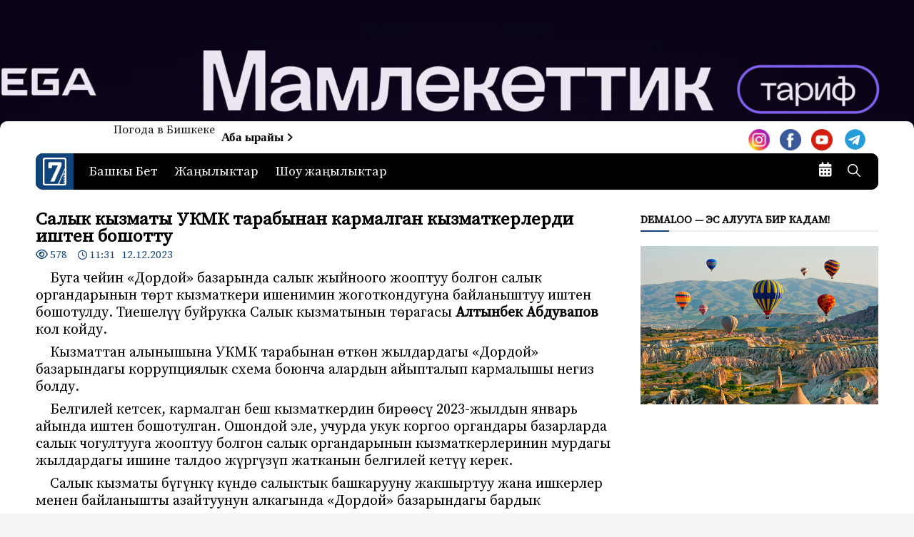

--- FILE ---
content_type: text/html; charset=UTF-8
request_url: https://7tv.kg/salyk-kyzmaty-ukmk-tarabynan-karmalgan-kyzmatkerlerdi-ishten-boshottu/
body_size: 16364
content:
<!doctype html>
<html dir="ltr" lang="ru-RU" prefix="og: https://ogp.me/ns#" itemscope itemtype="https://schema.org/BlogPosting">
<head>
<meta charset="UTF-8">
<meta name="viewport" content="width=device-width, initial-scale=1">
<meta name="keywords" content="Кыргызстан Жанылыктар Новости Кыргызстана 7-канал сайт 7-канал Жетинчи канал Седмой канал">
<link rel="profile" href="http://gmpg.org/xfn/11">
<link rel="preconnect" href="https://fonts.gstatic.com">
<link href="https://fonts.googleapis.com/css2?family=Source+Serif+Pro&display=swap" rel="stylesheet">
<meta name="mailru-domain" content="rDgJFA3PobVYmbl8" />
<link rel="preconnect" href="https://fonts.gstatic.com">
<!-- 		AdsSense -->
<script async src="https://pagead2.googlesyndication.com/pagead/js/adsbygoogle.js?client=ca-pub-2465554920245602"
crossorigin="anonymous"></script>
<!-- 	AdsSense	 -->
<!--<link href="https://fonts.googleapis.com/css2?family=Roboto+Condensed&display=swap" rel="stylesheet">-->
<title>Салык кызматы УКМК тарабынан кармалган кызматкерлерди иштен бошотту – 7-канал. Жаңылыктар - Кыргызстан</title>
<!-- All in One SEO 4.4.9.2 - aioseo.com -->
<meta name="description" content="Буга чейин &quot;Дордой&quot; базарында салык жыйноого жооптуу болгон салык органдарынын төрт кызматкери ишенимин жоготкондугуна байланыштуу иштен бошотулду. Тиешелүү буйрукка Салык кызматынын төрагасы Алтынбек Абдувапов кол койду. Кызматтан алынышына УКМК тарабынан өткөн жылдардагы &quot;Дордой&quot; базарындагы коррупциялык схема боюнча алардын айыпталып кармалышы негиз болду. Белгилей кетсек, кармалган беш кызматкердин бирөөсү 2023-жылдын январь айында иштен бошотулган. Ошондой эле, учурда" />
<meta name="robots" content="max-image-preview:large" />
<link rel="canonical" href="https://7tv.kg/salyk-kyzmaty-ukmk-tarabynan-karmalgan-kyzmatkerlerdi-ishten-boshottu/" />
<meta name="generator" content="All in One SEO (AIOSEO) 4.4.9.2" />
<meta property="og:locale" content="ru_RU" />
<meta property="og:site_name" content="7-канал. Жаңылыктар - Кыргызстан – Жаңылыктар - Кыргызстан" />
<meta property="og:type" content="article" />
<meta property="og:title" content="Салык кызматы УКМК тарабынан кармалган кызматкерлерди иштен бошотту – 7-канал. Жаңылыктар - Кыргызстан" />
<meta property="og:description" content="Буга чейин &quot;Дордой&quot; базарында салык жыйноого жооптуу болгон салык органдарынын төрт кызматкери ишенимин жоготкондугуна байланыштуу иштен бошотулду. Тиешелүү буйрукка Салык кызматынын төрагасы Алтынбек Абдувапов кол койду. Кызматтан алынышына УКМК тарабынан өткөн жылдардагы &quot;Дордой&quot; базарындагы коррупциялык схема боюнча алардын айыпталып кармалышы негиз болду. Белгилей кетсек, кармалган беш кызматкердин бирөөсү 2023-жылдын январь айында иштен бошотулган. Ошондой эле, учурда" />
<meta property="og:url" content="https://7tv.kg/salyk-kyzmaty-ukmk-tarabynan-karmalgan-kyzmatkerlerdi-ishten-boshottu/" />
<meta property="article:published_time" content="2023-12-12T05:31:10+00:00" />
<meta property="article:modified_time" content="2023-12-12T05:31:49+00:00" />
<meta property="article:publisher" content="https://www.facebook.com/groups/jetinchikanal" />
<meta name="twitter:card" content="summary" />
<meta name="twitter:title" content="Салык кызматы УКМК тарабынан кармалган кызматкерлерди иштен бошотту – 7-канал. Жаңылыктар - Кыргызстан" />
<meta name="twitter:description" content="Буга чейин &quot;Дордой&quot; базарында салык жыйноого жооптуу болгон салык органдарынын төрт кызматкери ишенимин жоготкондугуна байланыштуу иштен бошотулду. Тиешелүү буйрукка Салык кызматынын төрагасы Алтынбек Абдувапов кол койду. Кызматтан алынышына УКМК тарабынан өткөн жылдардагы &quot;Дордой&quot; базарындагы коррупциялык схема боюнча алардын айыпталып кармалышы негиз болду. Белгилей кетсек, кармалган беш кызматкердин бирөөсү 2023-жылдын январь айында иштен бошотулган. Ошондой эле, учурда" />
<script type="application/ld+json" class="aioseo-schema">
{"@context":"https:\/\/schema.org","@graph":[{"@type":"BlogPosting","@id":"https:\/\/7tv.kg\/salyk-kyzmaty-ukmk-tarabynan-karmalgan-kyzmatkerlerdi-ishten-boshottu\/#blogposting","name":"\u0421\u0430\u043b\u044b\u043a \u043a\u044b\u0437\u043c\u0430\u0442\u044b \u0423\u041a\u041c\u041a \u0442\u0430\u0440\u0430\u0431\u044b\u043d\u0430\u043d \u043a\u0430\u0440\u043c\u0430\u043b\u0433\u0430\u043d \u043a\u044b\u0437\u043c\u0430\u0442\u043a\u0435\u0440\u043b\u0435\u0440\u0434\u0438 \u0438\u0448\u0442\u0435\u043d \u0431\u043e\u0448\u043e\u0442\u0442\u0443 \u2013 7-\u043a\u0430\u043d\u0430\u043b. \u0416\u0430\u04a3\u044b\u043b\u044b\u043a\u0442\u0430\u0440 - \u041a\u044b\u0440\u0433\u044b\u0437\u0441\u0442\u0430\u043d","headline":"\u0421\u0430\u043b\u044b\u043a \u043a\u044b\u0437\u043c\u0430\u0442\u044b \u0423\u041a\u041c\u041a \u0442\u0430\u0440\u0430\u0431\u044b\u043d\u0430\u043d \u043a\u0430\u0440\u043c\u0430\u043b\u0433\u0430\u043d \u043a\u044b\u0437\u043c\u0430\u0442\u043a\u0435\u0440\u043b\u0435\u0440\u0434\u0438 \u0438\u0448\u0442\u0435\u043d \u0431\u043e\u0448\u043e\u0442\u0442\u0443","author":{"@id":"https:\/\/7tv.kg\/author\/sezim\/#author"},"publisher":{"@id":"https:\/\/7tv.kg\/#organization"},"image":{"@type":"ImageObject","url":"https:\/\/7tv.kg\/wp-content\/uploads\/2023\/12\/40f65c1b9126a4d873f58c5712d546f7-2.jpg","width":690,"height":390},"datePublished":"2023-12-12T05:31:10+06:00","dateModified":"2023-12-12T05:31:49+06:00","inLanguage":"ru-RU","mainEntityOfPage":{"@id":"https:\/\/7tv.kg\/salyk-kyzmaty-ukmk-tarabynan-karmalgan-kyzmatkerlerdi-ishten-boshottu\/#webpage"},"isPartOf":{"@id":"https:\/\/7tv.kg\/salyk-kyzmaty-ukmk-tarabynan-karmalgan-kyzmatkerlerdi-ishten-boshottu\/#webpage"},"articleSection":"\u0416\u0430\u04a3\u044b\u043b\u044b\u043a\u0442\u0430\u0440, \u041d\u0435\u0433\u0438\u0437\u0433\u0438 \u0436\u0430\u04a3\u044b\u043b\u044b\u043a\u0442\u0430\u0440, \u0424\u043e\u0442\u043e"},{"@type":"BreadcrumbList","@id":"https:\/\/7tv.kg\/salyk-kyzmaty-ukmk-tarabynan-karmalgan-kyzmatkerlerdi-ishten-boshottu\/#breadcrumblist","itemListElement":[{"@type":"ListItem","@id":"https:\/\/7tv.kg\/#listItem","position":1,"name":"\u0413\u043b\u0430\u0432\u043d\u0430\u044f \u0441\u0442\u0440\u0430\u043d\u0438\u0446\u0430","item":"https:\/\/7tv.kg\/","nextItem":"https:\/\/7tv.kg\/salyk-kyzmaty-ukmk-tarabynan-karmalgan-kyzmatkerlerdi-ishten-boshottu\/#listItem"},{"@type":"ListItem","@id":"https:\/\/7tv.kg\/salyk-kyzmaty-ukmk-tarabynan-karmalgan-kyzmatkerlerdi-ishten-boshottu\/#listItem","position":2,"name":"\u0421\u0430\u043b\u044b\u043a \u043a\u044b\u0437\u043c\u0430\u0442\u044b \u0423\u041a\u041c\u041a \u0442\u0430\u0440\u0430\u0431\u044b\u043d\u0430\u043d \u043a\u0430\u0440\u043c\u0430\u043b\u0433\u0430\u043d \u043a\u044b\u0437\u043c\u0430\u0442\u043a\u0435\u0440\u043b\u0435\u0440\u0434\u0438 \u0438\u0448\u0442\u0435\u043d \u0431\u043e\u0448\u043e\u0442\u0442\u0443","previousItem":"https:\/\/7tv.kg\/#listItem"}]},{"@type":"Organization","@id":"https:\/\/7tv.kg\/#organization","name":"7-\u043a\u0430\u043d\u0430\u043b","url":"https:\/\/7tv.kg\/","logo":{"@type":"ImageObject","url":"https:\/\/7tv.kg\/wp-content\/uploads\/2021\/02\/favicon-2.png","@id":"https:\/\/7tv.kg\/salyk-kyzmaty-ukmk-tarabynan-karmalgan-kyzmatkerlerdi-ishten-boshottu\/#organizationLogo","width":280,"height":340},"image":{"@id":"https:\/\/7tv.kg\/#organizationLogo"},"sameAs":["https:\/\/www.facebook.com\/groups\/jetinchikanal","https:\/\/www.instagram.com\/7kanal_official\/","https:\/\/www.youtube.com\/channel\/UCuiid3l_uyf5XiH7XI6DXOQ"]},{"@type":"Person","@id":"https:\/\/7tv.kg\/author\/sezim\/#author","url":"https:\/\/7tv.kg\/author\/sezim\/","name":"\u0410\u0439\u0436\u0430\u043d \u041a\u0430\u0434\u044b\u0440\u043e\u0432\u0430"},{"@type":"WebPage","@id":"https:\/\/7tv.kg\/salyk-kyzmaty-ukmk-tarabynan-karmalgan-kyzmatkerlerdi-ishten-boshottu\/#webpage","url":"https:\/\/7tv.kg\/salyk-kyzmaty-ukmk-tarabynan-karmalgan-kyzmatkerlerdi-ishten-boshottu\/","name":"\u0421\u0430\u043b\u044b\u043a \u043a\u044b\u0437\u043c\u0430\u0442\u044b \u0423\u041a\u041c\u041a \u0442\u0430\u0440\u0430\u0431\u044b\u043d\u0430\u043d \u043a\u0430\u0440\u043c\u0430\u043b\u0433\u0430\u043d \u043a\u044b\u0437\u043c\u0430\u0442\u043a\u0435\u0440\u043b\u0435\u0440\u0434\u0438 \u0438\u0448\u0442\u0435\u043d \u0431\u043e\u0448\u043e\u0442\u0442\u0443 \u2013 7-\u043a\u0430\u043d\u0430\u043b. \u0416\u0430\u04a3\u044b\u043b\u044b\u043a\u0442\u0430\u0440 - \u041a\u044b\u0440\u0433\u044b\u0437\u0441\u0442\u0430\u043d","description":"\u0411\u0443\u0433\u0430 \u0447\u0435\u0439\u0438\u043d \"\u0414\u043e\u0440\u0434\u043e\u0439\" \u0431\u0430\u0437\u0430\u0440\u044b\u043d\u0434\u0430 \u0441\u0430\u043b\u044b\u043a \u0436\u044b\u0439\u043d\u043e\u043e\u0433\u043e \u0436\u043e\u043e\u043f\u0442\u0443\u0443 \u0431\u043e\u043b\u0433\u043e\u043d \u0441\u0430\u043b\u044b\u043a \u043e\u0440\u0433\u0430\u043d\u0434\u0430\u0440\u044b\u043d\u044b\u043d \u0442\u04e9\u0440\u0442 \u043a\u044b\u0437\u043c\u0430\u0442\u043a\u0435\u0440\u0438 \u0438\u0448\u0435\u043d\u0438\u043c\u0438\u043d \u0436\u043e\u0433\u043e\u0442\u043a\u043e\u043d\u0434\u0443\u0433\u0443\u043d\u0430 \u0431\u0430\u0439\u043b\u0430\u043d\u044b\u0448\u0442\u0443\u0443 \u0438\u0448\u0442\u0435\u043d \u0431\u043e\u0448\u043e\u0442\u0443\u043b\u0434\u0443. \u0422\u0438\u0435\u0448\u0435\u043b\u04af\u04af \u0431\u0443\u0439\u0440\u0443\u043a\u043a\u0430 \u0421\u0430\u043b\u044b\u043a \u043a\u044b\u0437\u043c\u0430\u0442\u044b\u043d\u044b\u043d \u0442\u04e9\u0440\u0430\u0433\u0430\u0441\u044b \u0410\u043b\u0442\u044b\u043d\u0431\u0435\u043a \u0410\u0431\u0434\u0443\u0432\u0430\u043f\u043e\u0432 \u043a\u043e\u043b \u043a\u043e\u0439\u0434\u0443. \u041a\u044b\u0437\u043c\u0430\u0442\u0442\u0430\u043d \u0430\u043b\u044b\u043d\u044b\u0448\u044b\u043d\u0430 \u0423\u041a\u041c\u041a \u0442\u0430\u0440\u0430\u0431\u044b\u043d\u0430\u043d \u04e9\u0442\u043a\u04e9\u043d \u0436\u044b\u043b\u0434\u0430\u0440\u0434\u0430\u0433\u044b \"\u0414\u043e\u0440\u0434\u043e\u0439\" \u0431\u0430\u0437\u0430\u0440\u044b\u043d\u0434\u0430\u0433\u044b \u043a\u043e\u0440\u0440\u0443\u043f\u0446\u0438\u044f\u043b\u044b\u043a \u0441\u0445\u0435\u043c\u0430 \u0431\u043e\u044e\u043d\u0447\u0430 \u0430\u043b\u0430\u0440\u0434\u044b\u043d \u0430\u0439\u044b\u043f\u0442\u0430\u043b\u044b\u043f \u043a\u0430\u0440\u043c\u0430\u043b\u044b\u0448\u044b \u043d\u0435\u0433\u0438\u0437 \u0431\u043e\u043b\u0434\u0443. \u0411\u0435\u043b\u0433\u0438\u043b\u0435\u0439 \u043a\u0435\u0442\u0441\u0435\u043a, \u043a\u0430\u0440\u043c\u0430\u043b\u0433\u0430\u043d \u0431\u0435\u0448 \u043a\u044b\u0437\u043c\u0430\u0442\u043a\u0435\u0440\u0434\u0438\u043d \u0431\u0438\u0440\u04e9\u04e9\u0441\u04af 2023-\u0436\u044b\u043b\u0434\u044b\u043d \u044f\u043d\u0432\u0430\u0440\u044c \u0430\u0439\u044b\u043d\u0434\u0430 \u0438\u0448\u0442\u0435\u043d \u0431\u043e\u0448\u043e\u0442\u0443\u043b\u0433\u0430\u043d. \u041e\u0448\u043e\u043d\u0434\u043e\u0439 \u044d\u043b\u0435, \u0443\u0447\u0443\u0440\u0434\u0430","inLanguage":"ru-RU","isPartOf":{"@id":"https:\/\/7tv.kg\/#website"},"breadcrumb":{"@id":"https:\/\/7tv.kg\/salyk-kyzmaty-ukmk-tarabynan-karmalgan-kyzmatkerlerdi-ishten-boshottu\/#breadcrumblist"},"author":{"@id":"https:\/\/7tv.kg\/author\/sezim\/#author"},"creator":{"@id":"https:\/\/7tv.kg\/author\/sezim\/#author"},"image":{"@type":"ImageObject","url":"https:\/\/7tv.kg\/wp-content\/uploads\/2023\/12\/40f65c1b9126a4d873f58c5712d546f7-2.jpg","@id":"https:\/\/7tv.kg\/salyk-kyzmaty-ukmk-tarabynan-karmalgan-kyzmatkerlerdi-ishten-boshottu\/#mainImage","width":690,"height":390},"primaryImageOfPage":{"@id":"https:\/\/7tv.kg\/salyk-kyzmaty-ukmk-tarabynan-karmalgan-kyzmatkerlerdi-ishten-boshottu\/#mainImage"},"datePublished":"2023-12-12T05:31:10+06:00","dateModified":"2023-12-12T05:31:49+06:00"},{"@type":"WebSite","@id":"https:\/\/7tv.kg\/#website","url":"https:\/\/7tv.kg\/","name":"7-\u043a\u0430\u043d\u0430\u043b. \u0416\u0430\u04a3\u044b\u043b\u044b\u043a\u0442\u0430\u0440 - \u041a\u044b\u0440\u0433\u044b\u0437\u0441\u0442\u0430\u043d","description":"\u0416\u0430\u04a3\u044b\u043b\u044b\u043a\u0442\u0430\u0440 - \u041a\u044b\u0440\u0433\u044b\u0437\u0441\u0442\u0430\u043d","inLanguage":"ru-RU","publisher":{"@id":"https:\/\/7tv.kg\/#organization"}}]}
</script>
<!-- All in One SEO -->
<link rel='dns-prefetch' href='//static.addtoany.com' />
<link rel='dns-prefetch' href='//fonts.googleapis.com' />
<link rel='dns-prefetch' href='//use.fontawesome.com' />
<link rel="alternate" type="application/rss+xml" title="7-канал. Жаңылыктар - Кыргызстан &raquo; Лента" href="https://7tv.kg/feed/" />
<link rel="alternate" type="application/rss+xml" title="7-канал. Жаңылыктар - Кыргызстан &raquo; Лента комментариев" href="https://7tv.kg/comments/feed/" />
<!-- <link rel='stylesheet' id='wp-block-library-css' href='https://7tv.kg/wp-includes/css/dist/block-library/style.min.css?ver=6.3.7' type='text/css' media='all' /> -->
<link rel="stylesheet" type="text/css" href="//7tv.kg/wp-content/cache/wpfc-minified/2402w969/27f0o.css" media="all"/>
<style id='classic-theme-styles-inline-css' type='text/css'>
/*! This file is auto-generated */
.wp-block-button__link{color:#fff;background-color:#32373c;border-radius:9999px;box-shadow:none;text-decoration:none;padding:calc(.667em + 2px) calc(1.333em + 2px);font-size:1.125em}.wp-block-file__button{background:#32373c;color:#fff;text-decoration:none}
</style>
<style id='global-styles-inline-css' type='text/css'>
body{--wp--preset--color--black: #000000;--wp--preset--color--cyan-bluish-gray: #abb8c3;--wp--preset--color--white: #ffffff;--wp--preset--color--pale-pink: #f78da7;--wp--preset--color--vivid-red: #cf2e2e;--wp--preset--color--luminous-vivid-orange: #ff6900;--wp--preset--color--luminous-vivid-amber: #fcb900;--wp--preset--color--light-green-cyan: #7bdcb5;--wp--preset--color--vivid-green-cyan: #00d084;--wp--preset--color--pale-cyan-blue: #8ed1fc;--wp--preset--color--vivid-cyan-blue: #0693e3;--wp--preset--color--vivid-purple: #9b51e0;--wp--preset--gradient--vivid-cyan-blue-to-vivid-purple: linear-gradient(135deg,rgba(6,147,227,1) 0%,rgb(155,81,224) 100%);--wp--preset--gradient--light-green-cyan-to-vivid-green-cyan: linear-gradient(135deg,rgb(122,220,180) 0%,rgb(0,208,130) 100%);--wp--preset--gradient--luminous-vivid-amber-to-luminous-vivid-orange: linear-gradient(135deg,rgba(252,185,0,1) 0%,rgba(255,105,0,1) 100%);--wp--preset--gradient--luminous-vivid-orange-to-vivid-red: linear-gradient(135deg,rgba(255,105,0,1) 0%,rgb(207,46,46) 100%);--wp--preset--gradient--very-light-gray-to-cyan-bluish-gray: linear-gradient(135deg,rgb(238,238,238) 0%,rgb(169,184,195) 100%);--wp--preset--gradient--cool-to-warm-spectrum: linear-gradient(135deg,rgb(74,234,220) 0%,rgb(151,120,209) 20%,rgb(207,42,186) 40%,rgb(238,44,130) 60%,rgb(251,105,98) 80%,rgb(254,248,76) 100%);--wp--preset--gradient--blush-light-purple: linear-gradient(135deg,rgb(255,206,236) 0%,rgb(152,150,240) 100%);--wp--preset--gradient--blush-bordeaux: linear-gradient(135deg,rgb(254,205,165) 0%,rgb(254,45,45) 50%,rgb(107,0,62) 100%);--wp--preset--gradient--luminous-dusk: linear-gradient(135deg,rgb(255,203,112) 0%,rgb(199,81,192) 50%,rgb(65,88,208) 100%);--wp--preset--gradient--pale-ocean: linear-gradient(135deg,rgb(255,245,203) 0%,rgb(182,227,212) 50%,rgb(51,167,181) 100%);--wp--preset--gradient--electric-grass: linear-gradient(135deg,rgb(202,248,128) 0%,rgb(113,206,126) 100%);--wp--preset--gradient--midnight: linear-gradient(135deg,rgb(2,3,129) 0%,rgb(40,116,252) 100%);--wp--preset--font-size--small: 13px;--wp--preset--font-size--medium: 20px;--wp--preset--font-size--large: 36px;--wp--preset--font-size--x-large: 42px;--wp--preset--spacing--20: 0.44rem;--wp--preset--spacing--30: 0.67rem;--wp--preset--spacing--40: 1rem;--wp--preset--spacing--50: 1.5rem;--wp--preset--spacing--60: 2.25rem;--wp--preset--spacing--70: 3.38rem;--wp--preset--spacing--80: 5.06rem;--wp--preset--shadow--natural: 6px 6px 9px rgba(0, 0, 0, 0.2);--wp--preset--shadow--deep: 12px 12px 50px rgba(0, 0, 0, 0.4);--wp--preset--shadow--sharp: 6px 6px 0px rgba(0, 0, 0, 0.2);--wp--preset--shadow--outlined: 6px 6px 0px -3px rgba(255, 255, 255, 1), 6px 6px rgba(0, 0, 0, 1);--wp--preset--shadow--crisp: 6px 6px 0px rgba(0, 0, 0, 1);}:where(.is-layout-flex){gap: 0.5em;}:where(.is-layout-grid){gap: 0.5em;}body .is-layout-flow > .alignleft{float: left;margin-inline-start: 0;margin-inline-end: 2em;}body .is-layout-flow > .alignright{float: right;margin-inline-start: 2em;margin-inline-end: 0;}body .is-layout-flow > .aligncenter{margin-left: auto !important;margin-right: auto !important;}body .is-layout-constrained > .alignleft{float: left;margin-inline-start: 0;margin-inline-end: 2em;}body .is-layout-constrained > .alignright{float: right;margin-inline-start: 2em;margin-inline-end: 0;}body .is-layout-constrained > .aligncenter{margin-left: auto !important;margin-right: auto !important;}body .is-layout-constrained > :where(:not(.alignleft):not(.alignright):not(.alignfull)){max-width: var(--wp--style--global--content-size);margin-left: auto !important;margin-right: auto !important;}body .is-layout-constrained > .alignwide{max-width: var(--wp--style--global--wide-size);}body .is-layout-flex{display: flex;}body .is-layout-flex{flex-wrap: wrap;align-items: center;}body .is-layout-flex > *{margin: 0;}body .is-layout-grid{display: grid;}body .is-layout-grid > *{margin: 0;}:where(.wp-block-columns.is-layout-flex){gap: 2em;}:where(.wp-block-columns.is-layout-grid){gap: 2em;}:where(.wp-block-post-template.is-layout-flex){gap: 1.25em;}:where(.wp-block-post-template.is-layout-grid){gap: 1.25em;}.has-black-color{color: var(--wp--preset--color--black) !important;}.has-cyan-bluish-gray-color{color: var(--wp--preset--color--cyan-bluish-gray) !important;}.has-white-color{color: var(--wp--preset--color--white) !important;}.has-pale-pink-color{color: var(--wp--preset--color--pale-pink) !important;}.has-vivid-red-color{color: var(--wp--preset--color--vivid-red) !important;}.has-luminous-vivid-orange-color{color: var(--wp--preset--color--luminous-vivid-orange) !important;}.has-luminous-vivid-amber-color{color: var(--wp--preset--color--luminous-vivid-amber) !important;}.has-light-green-cyan-color{color: var(--wp--preset--color--light-green-cyan) !important;}.has-vivid-green-cyan-color{color: var(--wp--preset--color--vivid-green-cyan) !important;}.has-pale-cyan-blue-color{color: var(--wp--preset--color--pale-cyan-blue) !important;}.has-vivid-cyan-blue-color{color: var(--wp--preset--color--vivid-cyan-blue) !important;}.has-vivid-purple-color{color: var(--wp--preset--color--vivid-purple) !important;}.has-black-background-color{background-color: var(--wp--preset--color--black) !important;}.has-cyan-bluish-gray-background-color{background-color: var(--wp--preset--color--cyan-bluish-gray) !important;}.has-white-background-color{background-color: var(--wp--preset--color--white) !important;}.has-pale-pink-background-color{background-color: var(--wp--preset--color--pale-pink) !important;}.has-vivid-red-background-color{background-color: var(--wp--preset--color--vivid-red) !important;}.has-luminous-vivid-orange-background-color{background-color: var(--wp--preset--color--luminous-vivid-orange) !important;}.has-luminous-vivid-amber-background-color{background-color: var(--wp--preset--color--luminous-vivid-amber) !important;}.has-light-green-cyan-background-color{background-color: var(--wp--preset--color--light-green-cyan) !important;}.has-vivid-green-cyan-background-color{background-color: var(--wp--preset--color--vivid-green-cyan) !important;}.has-pale-cyan-blue-background-color{background-color: var(--wp--preset--color--pale-cyan-blue) !important;}.has-vivid-cyan-blue-background-color{background-color: var(--wp--preset--color--vivid-cyan-blue) !important;}.has-vivid-purple-background-color{background-color: var(--wp--preset--color--vivid-purple) !important;}.has-black-border-color{border-color: var(--wp--preset--color--black) !important;}.has-cyan-bluish-gray-border-color{border-color: var(--wp--preset--color--cyan-bluish-gray) !important;}.has-white-border-color{border-color: var(--wp--preset--color--white) !important;}.has-pale-pink-border-color{border-color: var(--wp--preset--color--pale-pink) !important;}.has-vivid-red-border-color{border-color: var(--wp--preset--color--vivid-red) !important;}.has-luminous-vivid-orange-border-color{border-color: var(--wp--preset--color--luminous-vivid-orange) !important;}.has-luminous-vivid-amber-border-color{border-color: var(--wp--preset--color--luminous-vivid-amber) !important;}.has-light-green-cyan-border-color{border-color: var(--wp--preset--color--light-green-cyan) !important;}.has-vivid-green-cyan-border-color{border-color: var(--wp--preset--color--vivid-green-cyan) !important;}.has-pale-cyan-blue-border-color{border-color: var(--wp--preset--color--pale-cyan-blue) !important;}.has-vivid-cyan-blue-border-color{border-color: var(--wp--preset--color--vivid-cyan-blue) !important;}.has-vivid-purple-border-color{border-color: var(--wp--preset--color--vivid-purple) !important;}.has-vivid-cyan-blue-to-vivid-purple-gradient-background{background: var(--wp--preset--gradient--vivid-cyan-blue-to-vivid-purple) !important;}.has-light-green-cyan-to-vivid-green-cyan-gradient-background{background: var(--wp--preset--gradient--light-green-cyan-to-vivid-green-cyan) !important;}.has-luminous-vivid-amber-to-luminous-vivid-orange-gradient-background{background: var(--wp--preset--gradient--luminous-vivid-amber-to-luminous-vivid-orange) !important;}.has-luminous-vivid-orange-to-vivid-red-gradient-background{background: var(--wp--preset--gradient--luminous-vivid-orange-to-vivid-red) !important;}.has-very-light-gray-to-cyan-bluish-gray-gradient-background{background: var(--wp--preset--gradient--very-light-gray-to-cyan-bluish-gray) !important;}.has-cool-to-warm-spectrum-gradient-background{background: var(--wp--preset--gradient--cool-to-warm-spectrum) !important;}.has-blush-light-purple-gradient-background{background: var(--wp--preset--gradient--blush-light-purple) !important;}.has-blush-bordeaux-gradient-background{background: var(--wp--preset--gradient--blush-bordeaux) !important;}.has-luminous-dusk-gradient-background{background: var(--wp--preset--gradient--luminous-dusk) !important;}.has-pale-ocean-gradient-background{background: var(--wp--preset--gradient--pale-ocean) !important;}.has-electric-grass-gradient-background{background: var(--wp--preset--gradient--electric-grass) !important;}.has-midnight-gradient-background{background: var(--wp--preset--gradient--midnight) !important;}.has-small-font-size{font-size: var(--wp--preset--font-size--small) !important;}.has-medium-font-size{font-size: var(--wp--preset--font-size--medium) !important;}.has-large-font-size{font-size: var(--wp--preset--font-size--large) !important;}.has-x-large-font-size{font-size: var(--wp--preset--font-size--x-large) !important;}
.wp-block-navigation a:where(:not(.wp-element-button)){color: inherit;}
:where(.wp-block-post-template.is-layout-flex){gap: 1.25em;}:where(.wp-block-post-template.is-layout-grid){gap: 1.25em;}
:where(.wp-block-columns.is-layout-flex){gap: 2em;}:where(.wp-block-columns.is-layout-grid){gap: 2em;}
.wp-block-pullquote{font-size: 1.5em;line-height: 1.6;}
</style>
<!-- <link rel='stylesheet' id='everest-news-style-css' href='https://7tv.kg/wp-content/themes/everest-news-lite/style.css?ver=6.3.7' type='text/css' media='all' /> -->
<link rel="stylesheet" type="text/css" href="//7tv.kg/wp-content/cache/wpfc-minified/nnh1bwc/27f0o.css" media="all"/>
<link rel='stylesheet' id='everest-news-fonts-css' href='//fonts.googleapis.com/css?family=Muli%3A400%2C400i%2C600%2C700%2C700i%7COpen%2BSans%3A400%2C400i%2C600%2C700%2C700i&#038;subset=latin%2Clatin-ext&#038;ver=6.3.7' type='text/css' media='all' />
<!-- <link rel='stylesheet' id='everest-news-main-css' href='https://7tv.kg/wp-content/themes/everest-news/assets/dist/css/main.css?ver=6.3.7' type='text/css' media='all' /> -->
<link rel="stylesheet" type="text/css" href="//7tv.kg/wp-content/cache/wpfc-minified/8hs35w6o/27f0o.css" media="all"/>
<link rel='stylesheet' id='font-awesome-official-css' href='https://use.fontawesome.com/releases/v6.4.2/css/all.css' type='text/css' media='all' integrity="sha384-blOohCVdhjmtROpu8+CfTnUWham9nkX7P7OZQMst+RUnhtoY/9qemFAkIKOYxDI3" crossorigin="anonymous" />
<!-- <link rel='stylesheet' id='msl-main-css' href='https://7tv.kg/wp-content/plugins/master-slider/public/assets/css/masterslider.main.css?ver=3.9.3' type='text/css' media='all' /> -->
<!-- <link rel='stylesheet' id='msl-custom-css' href='https://7tv.kg/wp-content/uploads/master-slider/custom.css?ver=106.6' type='text/css' media='all' /> -->
<!-- <link rel='stylesheet' id='addtoany-css' href='https://7tv.kg/wp-content/plugins/add-to-any/addtoany.min.css?ver=1.16' type='text/css' media='all' /> -->
<!-- <link rel='stylesheet' id='everest-news-lite-parent-style-css' href='https://7tv.kg/wp-content/themes/everest-news/style.css?ver=6.3.7' type='text/css' media='all' /> -->
<!-- <link rel='stylesheet' id='everest-news-lite-parent-main-css' href='https://7tv.kg/wp-content/themes/everest-news/assets/dist/css/main.css?ver=6.3.7' type='text/css' media='all' /> -->
<!-- <link rel='stylesheet' id='everest-news-lite-child-style-css' href='https://7tv.kg/wp-content/themes/everest-news-lite/style.css?ver=6.3.7' type='text/css' media='all' /> -->
<link rel="stylesheet" type="text/css" href="//7tv.kg/wp-content/cache/wpfc-minified/7wq8ydp8/27f0o.css" media="all"/>
<link rel='stylesheet' id='everest-news-child-lite-fonts-css' href='//fonts.googleapis.com/css?family=Montserrat%3A400%2C400i%2C500%2C500i%2C600%2C600i%2C700%2C700i%2C800%2C800i&#038;subset=latin%2Clatin-ext&#038;ver=6.3.7' type='text/css' media='all' />
<!-- <link rel='stylesheet' id='everest-news-lite-child-main-css' href='https://7tv.kg/wp-content/themes/everest-news-lite/assets/dist/css/main.css?ver=6.3.7' type='text/css' media='all' /> -->
<link rel="stylesheet" type="text/css" href="//7tv.kg/wp-content/cache/wpfc-minified/kcuzi0fo/27f0o.css" media="all"/>
<link rel='stylesheet' id='font-awesome-official-v4shim-css' href='https://use.fontawesome.com/releases/v6.4.2/css/v4-shims.css' type='text/css' media='all' integrity="sha384-IqMDcR2qh8kGcGdRrxwop5R2GiUY5h8aDR/LhYxPYiXh3sAAGGDkFvFqWgFvTsTd" crossorigin="anonymous" />
<script id="addtoany-core-js-before" type="text/javascript">
window.a2a_config=window.a2a_config||{};a2a_config.callbacks=[];a2a_config.overlays=[];a2a_config.templates={};a2a_localize = {
Share: "Отправить",
Save: "Сохранить",
Subscribe: "Подписаться",
Email: "E-mail",
Bookmark: "В закладки!",
ShowAll: "Показать все",
ShowLess: "Показать остальное",
FindServices: "Найти сервис(ы)",
FindAnyServiceToAddTo: "Найти сервис и добавить",
PoweredBy: "Работает на",
ShareViaEmail: "Поделиться по электронной почте",
SubscribeViaEmail: "Подписаться по электронной почте",
BookmarkInYourBrowser: "Добавить в закладки",
BookmarkInstructions: "Нажмите Ctrl+D или \u2318+D, чтобы добавить страницу в закладки",
AddToYourFavorites: "Добавить в Избранное",
SendFromWebOrProgram: "Отправлять с любого email-адреса или email-программы",
EmailProgram: "Почтовая программа",
More: "Подробнее&#8230;",
ThanksForSharing: "Спасибо, что поделились!",
ThanksForFollowing: "Спасибо за подписку!"
};
</script>
<script type='text/javascript' async src='https://static.addtoany.com/menu/page.js' id='addtoany-core-js'></script>
<script src='//7tv.kg/wp-content/cache/wpfc-minified/g4m7cpgu/27f0o.js' type="text/javascript"></script>
<!-- <script type='text/javascript' src='https://7tv.kg/wp-includes/js/jquery/jquery.min.js?ver=3.7.0' id='jquery-core-js'></script> -->
<!-- <script type='text/javascript' src='https://7tv.kg/wp-includes/js/jquery/jquery-migrate.min.js?ver=3.4.1' id='jquery-migrate-js'></script> -->
<!-- <script type='text/javascript' async src='https://7tv.kg/wp-content/plugins/add-to-any/addtoany.min.js?ver=1.1' id='addtoany-jquery-js'></script> -->
<!-- OG: 3.2.3 --><link rel="image_src" href="https://7tv.kg/wp-content/uploads/2023/12/40f65c1b9126a4d873f58c5712d546f7-2.jpg"><meta name="msapplication-TileImage" content="https://7tv.kg/wp-content/uploads/2023/12/40f65c1b9126a4d873f58c5712d546f7-2.jpg">
<meta property="og:image" content="https://7tv.kg/wp-content/uploads/2023/12/40f65c1b9126a4d873f58c5712d546f7-2.jpg"><meta property="og:image:secure_url" content="https://7tv.kg/wp-content/uploads/2023/12/40f65c1b9126a4d873f58c5712d546f7-2.jpg"><meta property="og:image:width" content="690"><meta property="og:image:height" content="390"><meta property="og:image:alt" content="40f65c1b9126a4d873f58c5712d546f7-2"><meta property="og:image:type" content="image/jpeg"><meta property="og:description" content="Буга чейин &quot;Дордой&quot; базарында салык жыйноого жооптуу болгон салык органдарынын төрт кызматкери ишенимин жоготкондугуна байланыштуу иштен бошотулду. Тиешелүү буйрукка Салык кызматынын төрагасы Алтынбек Абдувапов кол койду. Кызматтан алынышына УКМК тарабынан өткөн жылдардагы &quot;Дордой&quot; базарындагы коррупциялык схема боюнча алардын айыпталып кармалышы негиз болду. Белгилей кетсек, кармалган беш кызматкердин бирөөсү 2023-жылдын январь айында иштен бошотулган. Ошондой эле, учурда..."><meta property="og:type" content="article"><meta property="og:locale" content="ru_RU"><meta property="og:site_name" content="7-канал. Жаңылыктар - Кыргызстан"><meta property="og:title" content="Салык кызматы УКМК тарабынан кармалган кызматкерлерди иштен бошотту"><meta property="og:url" content="https://7tv.kg/salyk-kyzmaty-ukmk-tarabynan-karmalgan-kyzmatkerlerdi-ishten-boshottu/"><meta property="og:updated_time" content="2023-12-12T11:31:49+06:00">
<meta property="article:published_time" content="2023-12-12T05:31:10+00:00"><meta property="article:modified_time" content="2023-12-12T05:31:49+00:00"><meta property="article:section" content="Жаңылыктар"><meta property="article:section" content="Негизги жаңылыктар"><meta property="article:section" content="Фото"><meta property="article:author:first_name" content="Айжан"><meta property="article:author:last_name" content="Кадырова"><meta property="article:author:username" content="Айжан Кадырова">
<meta property="twitter:partner" content="ogwp"><meta property="twitter:card" content="summary_large_image"><meta property="twitter:image" content="https://7tv.kg/wp-content/uploads/2023/12/40f65c1b9126a4d873f58c5712d546f7-2.jpg"><meta property="twitter:image:alt" content="40f65c1b9126a4d873f58c5712d546f7-2"><meta property="twitter:title" content="Салык кызматы УКМК тарабынан кармалган кызматкерлерди иштен бошотту"><meta property="twitter:description" content="Буга чейин &quot;Дордой&quot; базарында салык жыйноого жооптуу болгон салык органдарынын төрт кызматкери ишенимин жоготкондугуна байланыштуу иштен бошотулду. Тиешелүү буйрукка Салык кызматынын төрагасы..."><meta property="twitter:url" content="https://7tv.kg/salyk-kyzmaty-ukmk-tarabynan-karmalgan-kyzmatkerlerdi-ishten-boshottu/">
<meta itemprop="image" content="https://7tv.kg/wp-content/uploads/2023/12/40f65c1b9126a4d873f58c5712d546f7-2.jpg"><meta itemprop="name" content="Салык кызматы УКМК тарабынан кармалган кызматкерлерди иштен бошотту"><meta itemprop="description" content="Буга чейин &quot;Дордой&quot; базарында салык жыйноого жооптуу болгон салык органдарынын төрт кызматкери ишенимин жоготкондугуна байланыштуу иштен бошотулду. Тиешелүү буйрукка Салык кызматынын төрагасы Алтынбек Абдувапов кол койду. Кызматтан алынышына УКМК тарабынан өткөн жылдардагы &quot;Дордой&quot; базарындагы коррупциялык схема боюнча алардын айыпталып кармалышы негиз болду. Белгилей кетсек, кармалган беш кызматкердин бирөөсү 2023-жылдын январь айында иштен бошотулган. Ошондой эле, учурда..."><meta itemprop="datePublished" content="2023-12-12"><meta itemprop="dateModified" content="2023-12-12T05:31:49+00:00"><meta itemprop="author" content="Айжан Кадырова"><meta itemprop="tagline" content="Жаңылыктар - Кыргызстан">
<meta property="profile:first_name" content="Айжан"><meta property="profile:last_name" content="Кадырова"><meta property="profile:username" content="Айжан Кадырова">
<!-- /OG -->
<link rel="https://api.w.org/" href="https://7tv.kg/wp-json/" /><link rel="alternate" type="application/json" href="https://7tv.kg/wp-json/wp/v2/posts/110684" /><link rel="EditURI" type="application/rsd+xml" title="RSD" href="https://7tv.kg/xmlrpc.php?rsd" />
<meta name="generator" content="WordPress 6.3.7" />
<link rel='shortlink' href='https://7tv.kg/?p=110684' />
<link rel="alternate" type="application/json+oembed" href="https://7tv.kg/wp-json/oembed/1.0/embed?url=https%3A%2F%2F7tv.kg%2Fsalyk-kyzmaty-ukmk-tarabynan-karmalgan-kyzmatkerlerdi-ishten-boshottu%2F" />
<link rel="alternate" type="text/xml+oembed" href="https://7tv.kg/wp-json/oembed/1.0/embed?url=https%3A%2F%2F7tv.kg%2Fsalyk-kyzmaty-ukmk-tarabynan-karmalgan-kyzmatkerlerdi-ishten-boshottu%2F&#038;format=xml" />
<script>var ms_grabbing_curosr = 'https://7tv.kg/wp-content/plugins/master-slider/public/assets/css/common/grabbing.cur', ms_grab_curosr = 'https://7tv.kg/wp-content/plugins/master-slider/public/assets/css/common/grab.cur';</script>
<meta name="generator" content="MasterSlider 3.9.3 - Responsive Touch Image Slider | avt.li/msf" />
<noscript>
<style>
img.lazyload {
display: none;
}
img.image-fallback {
display: block;
}
</style>
</noscript>
<style>
.primary-navigation li.primarynav_search_icon {
}
#toTop {
}
.copyright-notice a,
.social-icons-list li a:hover,
.social-icons-list-post-page li:first-child,
.en-author-box .author-name h3,
.page-404-entry .header-404 h3 span,
.widget_rss ul li a,
.event-page-top-box .event-metas ul p {
color: #0f4379;
}
.en-breaking-news .ticker-head-col span,
.owl-carousel .owl-nav button.owl-next, 
.owl-carousel .owl-nav button.owl-prev,
ul.post-categories li a,
.widget-title:after,
.en-custom-category ul li a,
.btn-general,
.en-popular-trending-posts-widget-1 ul.tabs li.current,
#toTop,
#header-search input[type=submit], 
.search-box input[type=submit], 
.widget_search input[type=submit],
.en-pagination .pagi-layout-1 .nav-links span.current,
.header-lay-2 .main-navigation .home-btn a, 
.header-lay-3 .main-navigation .home-btn a,
button, 
input[type=button], 
input[type=reset], 
input[type=submit],
.calendar_wrap caption,
.live-feeds-entry .live-feed .leftbox span,
.en-popular-trending-posts-widget-1 .content-holder .left-col span {
background-color: #0f4379;
}
ul.post-categories li a:before,
.en-breaking-news .ticker-head-col span:before {
border-top-color: #0f4379;
}
.header-lay-2 .main-navigation, 
.header-lay-3 .main-navigation {
border-bottom-color: #0f4379;
}
.post-page-layout-1 .page-title h2,
.post-format.quote-format blockquote {
border-left-color: #0f4379;
}
</style>
<style type="text/css">
.header-lay-5 .site-title a,
.header-lay-2 .site-title a,
.site-description {
position: absolute;
clip: rect(1px, 1px, 1px, 1px);
}
</style>
<link rel="icon" href="https://7tv.kg/wp-content/uploads/2021/02/cropped-favicon-32x32.png" sizes="32x32" />
<link rel="icon" href="https://7tv.kg/wp-content/uploads/2021/02/cropped-favicon-192x192.png" sizes="192x192" />
<link rel="apple-touch-icon" href="https://7tv.kg/wp-content/uploads/2021/02/cropped-favicon-180x180.png" />
<meta name="msapplication-TileImage" content="https://7tv.kg/wp-content/uploads/2021/02/cropped-favicon-270x270.png" />
<style type="text/css" id="wp-custom-css">
body.boxed .en-pagewrap {
max-width: 1350px;
width: 100%;
border-radius:10px;
}
footer{
background: #000;
}
footer, footer a, footer .widget a, footer .en-author-widget .author-name h3 {
color: #ffffff;
}
/*  .lazyloaded {
border-radius: 10px;
} */
.header-lay-2 .main-navigation, .header-lay-3 .main-navigation {
border-radius: 10px;
background:#000;
}
.main-navigation>ul>li.home-btn{
border-radius:10px;
}		</style>
<style>
.table-responsive table{
border-collapse: collapse;
border-spacing: 0;
table-layout: auto;
padding: 0;
width: 100%;
max-width: 100%;
margin: 0 auto 20px auto;
}
.table-responsive {
overflow-x: auto;
min-height: 0.01%;
margin-bottom: 20px;
}
.table-responsive::-webkit-scrollbar {
width: 10px;
height: 10px;
}
.table-responsive::-webkit-scrollbar-thumb {
background: #dddddd;
border-radius: 2px;
}
.table-responsive::-webkit-scrollbar-track-piece {
background: #fff;
}
@media (max-width: 992px) {
.table-responsive table{
width: auto!important;
margin:0 auto 15px auto!important;
}
}
@media screen and (max-width: 767px) {
.table-responsive {
width: 100%;
margin-bottom: 15px;
overflow-y: hidden;
-ms-overflow-style: -ms-autohiding-scrollbar;
}
.table-responsive::-webkit-scrollbar {
width: 5px;
height: 5px;
}
}
@media screen and (min-width: 1200px) {
.table-responsive .table {
max-width: 100%!important;
}
}
.wprt-container .table > thead > tr > th,
.wprt-container .table > tbody > tr > th,
.wprt-container .table > tfoot > tr > th,
.wprt-container .table > thead > tr > td,
.wprt-container .table > tbody > tr > td,
.wprt-container .table > tfoot > tr > td,
.wprt-container .table > tr > td{
border: 1px solid #555555!important;
}
.wprt-container .table > thead > tr > th,
.wprt-container .table > tbody > tr > th,
.wprt-container .table > tfoot > tr > th,
.wprt-container .table > thead > tr > td,
.wprt-container .table > tbody > tr > td,
.wprt-container .table > tfoot > tr > td,
.wprt-container .table > tr > td{
padding-top: 8px!important;
padding-right: 8px!important;
padding-bottom: 8px!important;
padding-left: 8px!important;
vertical-align: middle;
text-align: center;
}
.wprt-container .table-responsive .table tr:nth-child(odd) {
background-color: #fff!important;
}
.wprt-container .table-responsive .table tr:nth-child(even){
background-color: #f9f9f9!important;
}
.wprt-container .table-responsive .table thead+tbody tr:nth-child(even) {
background-color: #fff!important;
}
.wprt-container .table-responsive .table thead+tbody tr:nth-child(odd){
background-color: #f9f9f9!important;
}
.table-responsive table p {
margin: 0!important;
padding: 0!important;
}
.table-responsive table tbody tr td, .table-responsive table tbody tr th{
background-color: inherit!important;
}
</style>
</head>
<body class="post-template-default single single-post postid-110684 single-format-standard _masterslider _ms_version_3.9.3 boxed">
<a id="adv_fon" href="https://mega24.kg/ky/" target="_blank">&nbsp;</a>
<div class="en-pagewrap">
<header class="en-general-header header-lay-2 en-standard-section-spacing">
<div class="header-inner">
<div class="header-logo-advt-wrapper">
<div class="en-container">
<div class="en-row">
<div class="en-col logo-col">
<div class="branding-col">
<span class="site-title"><a href="https://7tv.kg/" rel="home">7-канал. Жаңылыктар &#8212; Кыргызстан</a></span>
<p class="site-description">Жаңылыктар &#8212; Кыргызстан</p>
</div><!-- .branding-col -->
</div><!-- .en-col.logo-col -->
<div class="en-col advt-col">
<div id="calendar-2" class="widget widget_calendar"><div class="widget-title"><h3>Сортировка новостей по дате</h3></div><div id="calendar_wrap" class="calendar_wrap"><table id="wp-calendar" class="wp-calendar-table">
<caption>Январь 2026</caption>
<thead>
<tr>
<th scope="col" title="Понедельник">Пн</th>
<th scope="col" title="Вторник">Вт</th>
<th scope="col" title="Среда">Ср</th>
<th scope="col" title="Четверг">Чт</th>
<th scope="col" title="Пятница">Пт</th>
<th scope="col" title="Суббота">Сб</th>
<th scope="col" title="Воскресенье">Вс</th>
</tr>
</thead>
<tbody>
<tr>
<td colspan="3" class="pad">&nbsp;</td><td><a href="https://7tv.kg/2026/01/01/" aria-label="Записи, опубликованные 01.01.2026">1</a></td><td><a href="https://7tv.kg/2026/01/02/" aria-label="Записи, опубликованные 02.01.2026">2</a></td><td><a href="https://7tv.kg/2026/01/03/" aria-label="Записи, опубликованные 03.01.2026">3</a></td><td><a href="https://7tv.kg/2026/01/04/" aria-label="Записи, опубликованные 04.01.2026">4</a></td>
</tr>
<tr>
<td><a href="https://7tv.kg/2026/01/05/" aria-label="Записи, опубликованные 05.01.2026">5</a></td><td><a href="https://7tv.kg/2026/01/06/" aria-label="Записи, опубликованные 06.01.2026">6</a></td><td><a href="https://7tv.kg/2026/01/07/" aria-label="Записи, опубликованные 07.01.2026">7</a></td><td><a href="https://7tv.kg/2026/01/08/" aria-label="Записи, опубликованные 08.01.2026">8</a></td><td><a href="https://7tv.kg/2026/01/09/" aria-label="Записи, опубликованные 09.01.2026">9</a></td><td><a href="https://7tv.kg/2026/01/10/" aria-label="Записи, опубликованные 10.01.2026">10</a></td><td><a href="https://7tv.kg/2026/01/11/" aria-label="Записи, опубликованные 11.01.2026">11</a></td>
</tr>
<tr>
<td><a href="https://7tv.kg/2026/01/12/" aria-label="Записи, опубликованные 12.01.2026">12</a></td><td><a href="https://7tv.kg/2026/01/13/" aria-label="Записи, опубликованные 13.01.2026">13</a></td><td><a href="https://7tv.kg/2026/01/14/" aria-label="Записи, опубликованные 14.01.2026">14</a></td><td><a href="https://7tv.kg/2026/01/15/" aria-label="Записи, опубликованные 15.01.2026">15</a></td><td><a href="https://7tv.kg/2026/01/16/" aria-label="Записи, опубликованные 16.01.2026">16</a></td><td><a href="https://7tv.kg/2026/01/17/" aria-label="Записи, опубликованные 17.01.2026">17</a></td><td><a href="https://7tv.kg/2026/01/18/" aria-label="Записи, опубликованные 18.01.2026">18</a></td>
</tr>
<tr>
<td><a href="https://7tv.kg/2026/01/19/" aria-label="Записи, опубликованные 19.01.2026">19</a></td><td><a href="https://7tv.kg/2026/01/20/" aria-label="Записи, опубликованные 20.01.2026">20</a></td><td><a href="https://7tv.kg/2026/01/21/" aria-label="Записи, опубликованные 21.01.2026">21</a></td><td><a href="https://7tv.kg/2026/01/22/" aria-label="Записи, опубликованные 22.01.2026">22</a></td><td><a href="https://7tv.kg/2026/01/23/" aria-label="Записи, опубликованные 23.01.2026">23</a></td><td><a href="https://7tv.kg/2026/01/24/" aria-label="Записи, опубликованные 24.01.2026">24</a></td><td><a href="https://7tv.kg/2026/01/25/" aria-label="Записи, опубликованные 25.01.2026">25</a></td>
</tr>
<tr>
<td><a href="https://7tv.kg/2026/01/26/" aria-label="Записи, опубликованные 26.01.2026">26</a></td><td id="today"><a href="https://7tv.kg/2026/01/27/" aria-label="Записи, опубликованные 27.01.2026">27</a></td><td>28</td><td>29</td><td>30</td><td>31</td>
<td class="pad" colspan="1">&nbsp;</td>
</tr>
</tbody>
</table><nav aria-label="Предыдущий и следующий месяцы" class="wp-calendar-nav">
<span class="wp-calendar-nav-prev"><a href="https://7tv.kg/2025/12/">&laquo; Дек</a></span>
<span class="pad">&nbsp;</span>
<span class="wp-calendar-nav-next">&nbsp;</span>
</nav></div></div><div id="custom_html-4" class="widget_text widget widget_custom_html"><div class="textwidget custom-html-widget"><ul class="foot_icon_ul">
<li>
<a href="https://www.instagram.com/7kanal_official/" target="_blank" rel="nofollow noopener"><img src="https://7tv.kg/wp-content/uploads/2021/02/instagram-round-1.png" class="foot_icon" alt="social_icon"></a></li>
<li>
<a href="https://www.facebook.com/7tv.kg" target="_blank" rel="nofollow noopener"><img src="https://7tv.kg/wp-content/uploads/2021/02/facebook.png" class="foot_icon" alt="social_icon"></a></li>
<li>
<a href="https://www.youtube.com/channel/UCuiid3l_uyf5XiH7XI6DXOQ" target="_blank" rel="nofollow noopener"><img src="https://7tv.kg/wp-content/uploads/2021/02/youtube-1.png" class="foot_icon" alt="social_icon"></a></li>
<li>
<a href="https://t.me/+ucKNUFvFnkA2MGEy" target="_blank" rel="nofollow noopener"><img src="https://7tv.kg/wp-content/uploads/2024/05/tg.png" class="foot_icon" alt="social_icon" style="width: 35px"></a></li>
</ul></div></div><div id="custom_html-5" class="widget_text widget widget_custom_html"><div class="textwidget custom-html-widget"><!-- Weather widget by https://www.meteoservice.ru -->
<a id="ms-informer-link-23bf258efa5a8537663b9faf922f23d9" class="ms-informer-link" href="https://www.meteoservice.ru/weather/overview/bishkek">Погода в Бишкеке</a>
<script class="ms-informer-script" src="https://www.meteoservice.ru/informer/script/23bf258efa5a8537663b9faf922f23d9"></script>
<!-- End --></div></div><div id="custom_html-6" class="widget_text widget widget_custom_html"><div class="textwidget custom-html-widget"><a class="na_pogodu" href="https://7tv.kg/aba-yrajy/">Аба ырайы <i class="fa-solid fa-angle-right"></i></a></div></div>                        </div><!-- .en-col -->
</div><!-- .en-row.advt-col -->
</div><!-- .en-container -->
</div><!-- .header-logo-advt-wrapper -->
<div class="header-nav-extra-wrapper">
<div class="en-container">
<div class="en-row">
<div class="en-col nav-col">
<div class="primary-menu-wrap">
<div class="main-navigation" id="main-menu">
<ul id="menu-main-menu" class=""><li class="home-btn"><a href="https://7tv.kg/"><img src="/wp-content/uploads/2021/02/favicon-2.png" class="seven_tv_logo"></a></li><li id="menu-item-1340" class="menu-item menu-item-type-custom menu-item-object-custom menu-item-1340"><a href="/">Башкы Бет</a></li>
<li id="menu-item-1325" class="menu-item menu-item-type-taxonomy menu-item-object-category current-post-ancestor current-menu-parent current-post-parent menu-item-1325"><a href="https://7tv.kg/category/news/">Жаңылыктар</a></li>
<li id="menu-item-1341" class="menu-item menu-item-type-taxonomy menu-item-object-category menu-item-1341"><a href="https://7tv.kg/category/shou-janylyktar/">Шоу жаңылыктар</a></li>
</ul>                                <div class="calendar_go_1" title="Күндү издөө"><i class="fa fa-calendar"></i></div>
<div class="calendar_go_2"><i class="fa fa-calendar"></i></div>
<a class="logo_click_mobile" href="/"><img src="/wp-content/uploads/2021/02/favicon-2.png"></a>
</div><!-- #main-menu.main-navigation -->
<div class="header-search">
<a id="search-toggle" href="javascript:;" title="Сөздөр боюнча издөө"><i class="icon ion-ios-search"></i></a>
<div id="header-search">
<form role="search" method="get" id="search-form" class="clearfix" action="https://7tv.kg/"><input type="search" name="s" placeholder="Сөз" value"" ><input type="submit" id="submit" value="Издөө"></form>                                    </div><!-- .header_search -->
</div><!-- .header-search -->
</div><!-- .primary-menu-wrap -->
</div><!-- .en-col.nav-col -->
</div><!-- .en-row -->
</div><!-- .en-container -->
</div><!-- .header-nav-extra-wrapper -->
</div><!-- .header-inner -->
</header><!-- .en-general-header.header-lay-2.en-standard-section-spacing -->            <div id="canvas-aside">
<div class="canvas-inner">
<div id="search-4" class="widget"><div class="widget_search"><div class="widget-title"><h3>Search</h3></div><form role="search" method="get" id="search-form" class="clearfix" action="https://7tv.kg/"><input type="search" name="s" placeholder="Сөз" value"" ><input type="submit" id="submit" value="Издөө"></form></div></div>                </div><!-- .canvas-inner -->
</div><!-- #canvas-aside -->
<div id="canvas-aside-mask"></div>
<div class="en-inner-pages-main-wrapper columns-2">
<div class="en-container">
<div class="row">
<div class="en-col main-content-area-outer ">
<div id="primary" class="content-area">
<main id="main" class="site-main">
<section class="en-page-entry post-page-entry post-page-layout-1">
<article id="post-110684" class="post-110684 post type-post status-publish format-standard has-post-thumbnail hentry category-news category-glavnie-novosti category-foto">
<div class="page-title">
<h2 class="clr-white f-size-xl">
Салык кызматы УКМК тарабынан кармалган кызматкерлерди иштен бошотту                
</h2><!-- .clr-white.f-size-xl -->
</div><!-- .page-title -->
<span class="kol-vo-prosmotrov">578</span>
<div class="entry-meta">
<ul class="metas">
<li class="posted-date clr-special">
<a href="https://7tv.kg/salyk-kyzmaty-ukmk-tarabynan-karmalgan-kyzmatkerlerdi-ishten-boshottu/" rel="bookmark"><time class="entry-date published" datetime="2023-12-12T11:31:10+06:00">11:31 12.12.2023</time></a>					            </li><!-- .posted-date.clr-white -->
</ul><!-- .metas -->
</div><!-- .entry-meta -->
<div class="featured-image">
<img width="690" height="390" src="https://7tv.kg/wp-content/uploads/2023/12/40f65c1b9126a4d873f58c5712d546f7-2.jpg" class="attachment-full size-full wp-post-image" alt="Салык кызматы УКМК тарабынан кармалган кызматкерлерди иштен бошотту" decoding="async" fetchpriority="high" srcset="https://7tv.kg/wp-content/uploads/2023/12/40f65c1b9126a4d873f58c5712d546f7-2.jpg 690w, https://7tv.kg/wp-content/uploads/2023/12/40f65c1b9126a4d873f58c5712d546f7-2-300x170.jpg 300w" sizes="(max-width: 690px) 100vw, 690px" />			    </div><!-- .featured-image.thumb.lazyloading -->
<div class="page-contents-entry">
<div class="editor-entry">
<div class="wprt-container"><p>Буга чейин &#171;Дордой&#187; базарында салык жыйноого жооптуу болгон салык органдарынын төрт кызматкери ишенимин жоготкондугуна байланыштуу иштен бошотулду. Тиешелүү буйрукка Салык кызматынын төрагасы <strong>Алтынбек Абдувапов</strong> кол койду.</p>
<p>Кызматтан алынышына УКМК тарабынан өткөн жылдардагы &#171;Дордой&#187; базарындагы коррупциялык схема боюнча алардын айыпталып кармалышы негиз болду.</p>
<p>Белгилей кетсек, кармалган беш кызматкердин бирөөсү 2023-жылдын январь айында иштен бошотулган. Ошондой эле, учурда укук коргоо органдары базарларда салык чогултууга жооптуу болгон салык органдарынын кызматкерлеринин мурдагы жылдардагы ишине талдоо жүргүзүп жатканын белгилей кетүү керек.</p>
<p>Салык кызматы бүгүнкү күндө салыктык башкарууну жакшыртуу жана ишкерлер менен байланышты азайтуунун алкагында &#171;Дордой&#187; базарындагы бардык кызматкерлерин чыгарды.</p>
<p>Белгилей кетсек, Мамлекеттик салык кызматы коррупцияны жоюу, коррупциянын булактарын аныктоо жана анын жайылышына өбөлгө болгон факторлорду нейтралдаштыруу боюнча кеңири масштабдуу чараларды көрүүдө.</p>
<p>&nbsp;</p>
<p>&nbsp;</p>
<p>&nbsp;</p>
</div><div class="addtoany_share_save_container addtoany_content addtoany_content_bottom"><div class="a2a_kit a2a_kit_size_28 addtoany_list" data-a2a-url="https://7tv.kg/salyk-kyzmaty-ukmk-tarabynan-karmalgan-kyzmatkerlerdi-ishten-boshottu/" data-a2a-title="Салык кызматы УКМК тарабынан кармалган кызматкерлерди иштен бошотту"><a class="a2a_button_facebook" href="https://www.addtoany.com/add_to/facebook?linkurl=https%3A%2F%2F7tv.kg%2Fsalyk-kyzmaty-ukmk-tarabynan-karmalgan-kyzmatkerlerdi-ishten-boshottu%2F&amp;linkname=%D0%A1%D0%B0%D0%BB%D1%8B%D0%BA%20%D0%BA%D1%8B%D0%B7%D0%BC%D0%B0%D1%82%D1%8B%20%D0%A3%D0%9A%D0%9C%D0%9A%20%D1%82%D0%B0%D1%80%D0%B0%D0%B1%D1%8B%D0%BD%D0%B0%D0%BD%20%D0%BA%D0%B0%D1%80%D0%BC%D0%B0%D0%BB%D0%B3%D0%B0%D0%BD%20%D0%BA%D1%8B%D0%B7%D0%BC%D0%B0%D1%82%D0%BA%D0%B5%D1%80%D0%BB%D0%B5%D1%80%D0%B4%D0%B8%20%D0%B8%D1%88%D1%82%D0%B5%D0%BD%20%D0%B1%D0%BE%D1%88%D0%BE%D1%82%D1%82%D1%83" title="Facebook" rel="nofollow noopener" target="_blank"></a><a class="a2a_button_twitter" href="https://www.addtoany.com/add_to/twitter?linkurl=https%3A%2F%2F7tv.kg%2Fsalyk-kyzmaty-ukmk-tarabynan-karmalgan-kyzmatkerlerdi-ishten-boshottu%2F&amp;linkname=%D0%A1%D0%B0%D0%BB%D1%8B%D0%BA%20%D0%BA%D1%8B%D0%B7%D0%BC%D0%B0%D1%82%D1%8B%20%D0%A3%D0%9A%D0%9C%D0%9A%20%D1%82%D0%B0%D1%80%D0%B0%D0%B1%D1%8B%D0%BD%D0%B0%D0%BD%20%D0%BA%D0%B0%D1%80%D0%BC%D0%B0%D0%BB%D0%B3%D0%B0%D0%BD%20%D0%BA%D1%8B%D0%B7%D0%BC%D0%B0%D1%82%D0%BA%D0%B5%D1%80%D0%BB%D0%B5%D1%80%D0%B4%D0%B8%20%D0%B8%D1%88%D1%82%D0%B5%D0%BD%20%D0%B1%D0%BE%D1%88%D0%BE%D1%82%D1%82%D1%83" title="Twitter" rel="nofollow noopener" target="_blank"></a><a class="a2a_button_odnoklassniki" href="https://www.addtoany.com/add_to/odnoklassniki?linkurl=https%3A%2F%2F7tv.kg%2Fsalyk-kyzmaty-ukmk-tarabynan-karmalgan-kyzmatkerlerdi-ishten-boshottu%2F&amp;linkname=%D0%A1%D0%B0%D0%BB%D1%8B%D0%BA%20%D0%BA%D1%8B%D0%B7%D0%BC%D0%B0%D1%82%D1%8B%20%D0%A3%D0%9A%D0%9C%D0%9A%20%D1%82%D0%B0%D1%80%D0%B0%D0%B1%D1%8B%D0%BD%D0%B0%D0%BD%20%D0%BA%D0%B0%D1%80%D0%BC%D0%B0%D0%BB%D0%B3%D0%B0%D0%BD%20%D0%BA%D1%8B%D0%B7%D0%BC%D0%B0%D1%82%D0%BA%D0%B5%D1%80%D0%BB%D0%B5%D1%80%D0%B4%D0%B8%20%D0%B8%D1%88%D1%82%D0%B5%D0%BD%20%D0%B1%D0%BE%D1%88%D0%BE%D1%82%D1%82%D1%83" title="Odnoklassniki" rel="nofollow noopener" target="_blank"></a><a class="a2a_button_vk" href="https://www.addtoany.com/add_to/vk?linkurl=https%3A%2F%2F7tv.kg%2Fsalyk-kyzmaty-ukmk-tarabynan-karmalgan-kyzmatkerlerdi-ishten-boshottu%2F&amp;linkname=%D0%A1%D0%B0%D0%BB%D1%8B%D0%BA%20%D0%BA%D1%8B%D0%B7%D0%BC%D0%B0%D1%82%D1%8B%20%D0%A3%D0%9A%D0%9C%D0%9A%20%D1%82%D0%B0%D1%80%D0%B0%D0%B1%D1%8B%D0%BD%D0%B0%D0%BD%20%D0%BA%D0%B0%D1%80%D0%BC%D0%B0%D0%BB%D0%B3%D0%B0%D0%BD%20%D0%BA%D1%8B%D0%B7%D0%BC%D0%B0%D1%82%D0%BA%D0%B5%D1%80%D0%BB%D0%B5%D1%80%D0%B4%D0%B8%20%D0%B8%D1%88%D1%82%D0%B5%D0%BD%20%D0%B1%D0%BE%D1%88%D0%BE%D1%82%D1%82%D1%83" title="VK" rel="nofollow noopener" target="_blank"></a></div></div>            </div><!-- .editor-entry -->
</div><!-- .page-contents-entry -->
</article>
</section><!-- .en-page-entry.post-page-entry.post-page-layout-1 -->
<nav class="navigation post-navigation" aria-label="Записи">
<h2 class="screen-reader-text">Навигация по записям</h2>
<div class="nav-links"><div class="nav-previous"><a href="https://7tv.kg/mi-degen-adamdyn-arasynda-zhalgyzsy-zhalgyz-z-kalganda-da-zhalgyzsy-ajtmatovdun-uchkul-kepteri/" rel="prev">Prev Post</a></div><div class="nav-next"><a href="https://7tv.kg/madina-bazarynyn-zhetekchisi-dagy-izhara-akysyn-30-ga-arzandatty/" rel="next">Next Post</a></div></div>
</nav>    <section class="en-front-widget-9 en-related-posts-block">
<div class="related-posts-title">
<h3 class="clr-primary f-size-l">Дагы оку</h3>
</div><!-- .related-posts-title -->
<div class="widgets-contents-entry">
<div class="row">
<div class="en-col">
<article class="box">
<div class="thumb">
<a class="lazyloading" href="https://7tv.kg/bishkekte-kyrgyz-gruzin-sayasij-konsultatsiyalary-tt/">
<img class="lazyload" src="[data-uri]" data-src="https://7tv.kg/wp-content/uploads/2026/01/7bc44edd-f108-.max-2560x1440.format-webp.jpegquality-90-800x450.webp" data-srcset="https://7tv.kg/wp-content/uploads/2026/01/7bc44edd-f108-.max-2560x1440.format-webp.jpegquality-90-800x450.webp" alt="Бишкекте кыргыз-грузин саясий консультациялары өттү">
<noscript>
<img src="https://7tv.kg/wp-content/uploads/2026/01/7bc44edd-f108-.max-2560x1440.format-webp.jpegquality-90-800x450.webp" srcset="https://7tv.kg/wp-content/uploads/2026/01/7bc44edd-f108-.max-2560x1440.format-webp.jpegquality-90-800x450.webp" class="image-fallback" alt="Бишкекте кыргыз-грузин саясий консультациялары өттү">
</noscript>
</a>
</div><!-- .thumb -->
<div class="content-holder">
<div class="entry-title">
<h3 class="post-title f-size-s clr-primary">
<a href="https://7tv.kg/bishkekte-kyrgyz-gruzin-sayasij-konsultatsiyalary-tt/">Бишкекте кыргыз-грузин саясий консультациялары өттү</a>
</h3><!-- .post-title.f-size-s.clr-primary -->
</div><!-- .entry-title -->
<div class="entry-meta">
<ul class="metas">
<li class="posted-date clr-special">
<a href="https://7tv.kg/bishkekte-kyrgyz-gruzin-sayasij-konsultatsiyalary-tt/" rel="bookmark"><time class="entry-date published updated" datetime="2026-01-27T17:59:38+06:00">17:59 27.01.2026</time></a>					            </li><!-- .posted-date.clr-white -->
</ul><!-- .metas -->
</div><!-- .entry-meta -->
<div class="excerpt">
<p>Бишкекте Кыргызстан менен Грузиянын Тышкы иштер министрликтеринин ортосунда кыргыз-грузин саясий консультацияларынын 4-раунду өттү. Бул тууралуу ТИМ билдирди. Маалым болгондой, кыргыз</p>
</div><!-- .excerpt -->
</div><!-- .content-holder -->
</article><!-- .box -->
</div><!-- .en-col -->
<div class="en-col">
<article class="box">
<div class="thumb">
<a class="lazyloading" href="https://7tv.kg/eldik-kurultajdyn-negizinde-nookatta-zha-y-k-m-k-chordon-ishke-kirdi/">
<img class="lazyload" src="[data-uri]" data-src="https://7tv.kg/wp-content/uploads/2026/01/1_CSAA1Bl.max-2560x1440.format-webp.jpegquality-90-800x450.webp" data-srcset="https://7tv.kg/wp-content/uploads/2026/01/1_CSAA1Bl.max-2560x1440.format-webp.jpegquality-90-800x450.webp" alt="Элдик курултайдын негизинде Ноокатта жаңы көмөк чордон ишке кирди">
<noscript>
<img src="https://7tv.kg/wp-content/uploads/2026/01/1_CSAA1Bl.max-2560x1440.format-webp.jpegquality-90-800x450.webp" srcset="https://7tv.kg/wp-content/uploads/2026/01/1_CSAA1Bl.max-2560x1440.format-webp.jpegquality-90-800x450.webp" class="image-fallback" alt="Элдик курултайдын негизинде Ноокатта жаңы көмөк чордон ишке кирди">
</noscript>
</a>
</div><!-- .thumb -->
<div class="content-holder">
<div class="entry-title">
<h3 class="post-title f-size-s clr-primary">
<a href="https://7tv.kg/eldik-kurultajdyn-negizinde-nookatta-zha-y-k-m-k-chordon-ishke-kirdi/">Элдик курултайдын негизинде Ноокатта жаңы көмөк чордон ишке кирди</a>
</h3><!-- .post-title.f-size-s.clr-primary -->
</div><!-- .entry-title -->
<div class="entry-meta">
<ul class="metas">
<li class="posted-date clr-special">
<a href="https://7tv.kg/eldik-kurultajdyn-negizinde-nookatta-zha-y-k-m-k-chordon-ishke-kirdi/" rel="bookmark"><time class="entry-date published updated" datetime="2026-01-27T17:54:12+06:00">17:54 27.01.2026</time></a>					            </li><!-- .posted-date.clr-white -->
</ul><!-- .metas -->
</div><!-- .entry-meta -->
<div class="excerpt">
<p>Энергетика министри Таалайбек Ибраев Ноокат районунун Кожо-Арык айылында жаңы 35/10 кВ көмөк чордонун жана 5,6 км аба чубалгысын ачты. Ведомстводон</p>
</div><!-- .excerpt -->
</div><!-- .content-holder -->
</article><!-- .box -->
</div><!-- .en-col -->
<div class="en-col">
<article class="box">
<div class="thumb">
<a class="lazyloading" href="https://7tv.kg/majyptygy-bar-baldarga-kamkorduk-eki-reabilitatsiyalyk-borborgo-zhabduular-berildi/">
<img class="lazyload" src="[data-uri]" data-src="https://7tv.kg/wp-content/uploads/2026/01/WhatsApp_Image_r45442z.max-2560x1440.format-webp.jpegquality-90-800x450.webp" data-srcset="https://7tv.kg/wp-content/uploads/2026/01/WhatsApp_Image_r45442z.max-2560x1440.format-webp.jpegquality-90-800x450.webp" alt="Майыптыгы бар балдарга камкордук. Эки реабилитациялык борборго жабдуулар берилди">
<noscript>
<img src="https://7tv.kg/wp-content/uploads/2026/01/WhatsApp_Image_r45442z.max-2560x1440.format-webp.jpegquality-90-800x450.webp" srcset="https://7tv.kg/wp-content/uploads/2026/01/WhatsApp_Image_r45442z.max-2560x1440.format-webp.jpegquality-90-800x450.webp" class="image-fallback" alt="Майыптыгы бар балдарга камкордук. Эки реабилитациялык борборго жабдуулар берилди">
</noscript>
</a>
</div><!-- .thumb -->
<div class="content-holder">
<div class="entry-title">
<h3 class="post-title f-size-s clr-primary">
<a href="https://7tv.kg/majyptygy-bar-baldarga-kamkorduk-eki-reabilitatsiyalyk-borborgo-zhabduular-berildi/">Майыптыгы бар балдарга камкордук. Эки реабилитациялык борборго жабдуулар берилди</a>
</h3><!-- .post-title.f-size-s.clr-primary -->
</div><!-- .entry-title -->
<div class="entry-meta">
<ul class="metas">
<li class="posted-date clr-special">
<a href="https://7tv.kg/majyptygy-bar-baldarga-kamkorduk-eki-reabilitatsiyalyk-borborgo-zhabduular-berildi/" rel="bookmark"><time class="entry-date published updated" datetime="2026-01-27T17:43:09+06:00">17:43 27.01.2026</time></a>					            </li><!-- .posted-date.clr-white -->
</ul><!-- .metas -->
</div><!-- .entry-meta -->
<div class="excerpt">
<p>Беловодск айылындагы майыптыгы бар адамдар үчүн социалдык стационардык мекемеге жана Сокулуктагы реабилитациялык борборго атайын медициналык жабдуулар тапшырылды. Эмгек, социалдык камсыздоо</p>
</div><!-- .excerpt -->
</div><!-- .content-holder -->
</article><!-- .box -->
</div><!-- .en-col -->
<div class="en-col">
<article class="box">
<div class="thumb">
<a class="lazyloading" href="https://7tv.kg/ukmknyn-akademiyasyna-kursanttardy-kabyl-aluu-2-fevralda-bashtalat/">
<img class="lazyload" src="[data-uri]" data-src="https://7tv.kg/wp-content/uploads/2026/01/55539540158_1616.max-2560x1440.format-webp.jpegquality-90-800x450.webp" data-srcset="https://7tv.kg/wp-content/uploads/2026/01/55539540158_1616.max-2560x1440.format-webp.jpegquality-90-800x450.webp" alt="УКМКнын Академиясына курсанттарды кабыл алуу 2-февралда башталат">
<noscript>
<img src="https://7tv.kg/wp-content/uploads/2026/01/55539540158_1616.max-2560x1440.format-webp.jpegquality-90-800x450.webp" srcset="https://7tv.kg/wp-content/uploads/2026/01/55539540158_1616.max-2560x1440.format-webp.jpegquality-90-800x450.webp" class="image-fallback" alt="УКМКнын Академиясына курсанттарды кабыл алуу 2-февралда башталат">
</noscript>
</a>
</div><!-- .thumb -->
<div class="content-holder">
<div class="entry-title">
<h3 class="post-title f-size-s clr-primary">
<a href="https://7tv.kg/ukmknyn-akademiyasyna-kursanttardy-kabyl-aluu-2-fevralda-bashtalat/">УКМКнын Академиясына курсанттарды кабыл алуу 2-февралда башталат</a>
</h3><!-- .post-title.f-size-s.clr-primary -->
</div><!-- .entry-title -->
<div class="entry-meta">
<ul class="metas">
<li class="posted-date clr-special">
<a href="https://7tv.kg/ukmknyn-akademiyasyna-kursanttardy-kabyl-aluu-2-fevralda-bashtalat/" rel="bookmark"><time class="entry-date published updated" datetime="2026-01-27T16:59:20+06:00">16:59 27.01.2026</time></a>					            </li><!-- .posted-date.clr-white -->
</ul><!-- .metas -->
</div><!-- .entry-meta -->
<div class="excerpt">
<p>Улуттук коопсуздук мамлекеттик комитетинин А.Бакаев атындагы академиясы беш жылдык окуу мөөнөтүнө курсанттарды кабыл алууну жарыялайт. Атайын кызматтан билдиришкендей, документтер 2026-жылдын</p>
</div><!-- .excerpt -->
</div><!-- .content-holder -->
</article><!-- .box -->
</div><!-- .en-col -->
<div class="en-col">
<article class="box">
<div class="thumb">
<a class="lazyloading" href="https://7tv.kg/t-l-nbek-abdyrov-kumt-r-lk-n-n-kyzykchylygy-ch-n-ishtep-zhatat/">
<img class="lazyload" src="[data-uri]" data-src="https://7tv.kg/wp-content/uploads/2026/01/0-scaled_zJrrGvq.2e16d0ba.format-webp.fill-1668x1014-1-800x450.webp" data-srcset="https://7tv.kg/wp-content/uploads/2026/01/0-scaled_zJrrGvq.2e16d0ba.format-webp.fill-1668x1014-1-800x450.webp" alt="Төлөнбек Абдыров: Кумтөр өлкөнүн кызыкчылыгы үчүн иштеп жатат">
<noscript>
<img src="https://7tv.kg/wp-content/uploads/2026/01/0-scaled_zJrrGvq.2e16d0ba.format-webp.fill-1668x1014-1-800x450.webp" srcset="https://7tv.kg/wp-content/uploads/2026/01/0-scaled_zJrrGvq.2e16d0ba.format-webp.fill-1668x1014-1-800x450.webp" class="image-fallback" alt="Төлөнбек Абдыров: Кумтөр өлкөнүн кызыкчылыгы үчүн иштеп жатат">
</noscript>
</a>
</div><!-- .thumb -->
<div class="content-holder">
<div class="entry-title">
<h3 class="post-title f-size-s clr-primary">
<a href="https://7tv.kg/t-l-nbek-abdyrov-kumt-r-lk-n-n-kyzykchylygy-ch-n-ishtep-zhatat/">Төлөнбек Абдыров: Кумтөр өлкөнүн кызыкчылыгы үчүн иштеп жатат</a>
</h3><!-- .post-title.f-size-s.clr-primary -->
</div><!-- .entry-title -->
<div class="entry-meta">
<ul class="metas">
<li class="posted-date clr-special">
<a href="https://7tv.kg/t-l-nbek-abdyrov-kumt-r-lk-n-n-kyzykchylygy-ch-n-ishtep-zhatat/" rel="bookmark"><time class="entry-date published updated" datetime="2026-01-27T16:26:04+06:00">16:26 27.01.2026</time></a>					            </li><!-- .posted-date.clr-white -->
</ul><!-- .metas -->
</div><!-- .entry-meta -->
<div class="excerpt">
<p>Учурда Кумтөр өлкөнүн кызыкчылыгы үчүн иштеп жатат. Бул тууралуу экономика илимдеринин доктору Төлөнбек Абдыров билдирди. Окумуштуунун айтымында, азыркы тапта Кумтөр</p>
</div><!-- .excerpt -->
</div><!-- .content-holder -->
</article><!-- .box -->
</div><!-- .en-col -->
<div class="en-col">
<article class="box">
<div class="thumb">
<a class="lazyloading" href="https://7tv.kg/kazarmanda-mektepterge-chabuul-zhasoo-tuuraluu-zhazgan-okuuchu-karmaldy/">
<img class="lazyload" src="[data-uri]" data-src="https://7tv.kg/wp-content/uploads/2026/01/WhatsApp_Image_2026_0clEwsq.2e16d0ba.format-webp.fill-1668x1014-1.webp" data-srcset="https://7tv.kg/wp-content/uploads/2026/01/WhatsApp_Image_2026_0clEwsq.2e16d0ba.format-webp.fill-1668x1014-1.webp" alt="Казарманда мектептерге чабуул жасоо тууралуу жазган окуучу кармалды">
<noscript>
<img src="https://7tv.kg/wp-content/uploads/2026/01/WhatsApp_Image_2026_0clEwsq.2e16d0ba.format-webp.fill-1668x1014-1.webp" srcset="https://7tv.kg/wp-content/uploads/2026/01/WhatsApp_Image_2026_0clEwsq.2e16d0ba.format-webp.fill-1668x1014-1.webp" class="image-fallback" alt="Казарманда мектептерге чабуул жасоо тууралуу жазган окуучу кармалды">
</noscript>
</a>
</div><!-- .thumb -->
<div class="content-holder">
<div class="entry-title">
<h3 class="post-title f-size-s clr-primary">
<a href="https://7tv.kg/kazarmanda-mektepterge-chabuul-zhasoo-tuuraluu-zhazgan-okuuchu-karmaldy/">Казарманда мектептерге чабуул жасоо тууралуу жазган окуучу кармалды</a>
</h3><!-- .post-title.f-size-s.clr-primary -->
</div><!-- .entry-title -->
<div class="entry-meta">
<ul class="metas">
<li class="posted-date clr-special">
<a href="https://7tv.kg/kazarmanda-mektepterge-chabuul-zhasoo-tuuraluu-zhazgan-okuuchu-karmaldy/" rel="bookmark"><time class="entry-date published updated" datetime="2026-01-27T16:21:33+06:00">16:21 27.01.2026</time></a>					            </li><!-- .posted-date.clr-white -->
</ul><!-- .metas -->
</div><!-- .entry-meta -->
<div class="excerpt">
<p>Тогуз-Тородо мектеп жана бала бакчаларга карата террористтик коркунучтар тууралуу билдирүү тараткан окуучу кармалды. Бул тууралуу УКМКдан билдиршти. Маалыматка ылайык, ал</p>
</div><!-- .excerpt -->
</div><!-- .content-holder -->
</article><!-- .box -->
</div><!-- .en-col -->
</div><!-- .row -->
</div><!-- .widgets-contents-entry -->
</section><!-- .en-front-widget-9.en-related-posts-block -->
579                    </main><!-- #main.site-main -->
</div><!-- #primary.content-area -->
</div><!-- .en-col main-content-area-outer -->
<div class="en-col aside-sidebar-outer aside-right-outer ">
<aside class="secondary">
<div id="media_image-13" class="widget"><div class="widget_media_image"><div class="widget-title"><h3>Demaloo &#8212; эс алууга бир кадам!</h3></div><img width="1200" height="800" src="https://7tv.kg/wp-content/uploads/2024/08/IMG_0497.jpeg" class="image wp-image-130950  attachment-full size-full" alt="" decoding="async" style="max-width: 100%; height: auto;" title="Demaloo - эс алууга бир кадам!" loading="lazy" srcset="https://7tv.kg/wp-content/uploads/2024/08/IMG_0497.jpeg 1200w, https://7tv.kg/wp-content/uploads/2024/08/IMG_0497-300x200.jpeg 300w, https://7tv.kg/wp-content/uploads/2024/08/IMG_0497-1024x683.jpeg 1024w, https://7tv.kg/wp-content/uploads/2024/08/IMG_0497-768x512.jpeg 768w" sizes="(max-width: 1200px) 100vw, 1200px" /></div></div>    </aside><!-- .secondary -->
</div><!-- .en-col aside-sidebar-outer -->        </div><!-- .row -->
</div><!-- .en-container -->
</div><!-- .en-inner-pages-main-wrapper -->

<footer class="footer">
<div class="footer-inner">
<div class="en-container">
<div class="top-footer">
<div class="en-row">
<div class="en-col"><div id="nav_menu-2" class="widget widget_nav_menu"><div class="widget-title"><h3>Маалымат</h3></div><div class="menu-footer-menu-1-container"><ul id="menu-footer-menu-1" class="menu"><li id="menu-item-1329" class="menu-item menu-item-type-post_type menu-item-object-page menu-item-1329"><a href="https://7tv.kg/o-nas/">БИЗ ЖӨНҮНДӨ</a></li>
<li id="menu-item-1336" class="menu-item menu-item-type-post_type menu-item-object-page menu-item-1336"><a href="https://7tv.kg/reklamodatelyam/">Жарнак берүүчүлөргө</a></li>
<li id="menu-item-106309" class="menu-item menu-item-type-post_type menu-item-object-page menu-item-106309"><a href="https://7tv.kg/aba-yrajy/">Аба ырайы</a></li>
</ul></div></div></div><div class="widget_text en-col"><div id="custom_html-2" class="widget_text widget widget_custom_html"><div class="widget-title"><h3>Байланыштар</h3></div><div class="textwidget custom-html-widget"><ul class="foot_ul">
<li>
<a href="https://go.2gis.com/tgqgb" target="_blank" rel="noopener">Дарек: Кыргызстан, Бишкек, Байтик Баатыра к. 53</a></li>
<li>
<a href="#" target="_blank" rel="noopener">Телефон: +996 555 56 56 35</a></li>
<li>
<a href="#" target="_blank" rel="noopener">WhatsApp: +996 777 20 55 80</a></li>
</ul></div></div></div><div class="widget_text en-col"><div id="custom_html-3" class="widget_text widget widget_custom_html"><div class="widget-title"><h3>Бизди ээрчи</h3></div><div class="textwidget custom-html-widget"><ul class="foot_icon_ul">
<li>
<a href="https://www.instagram.com/7kanal_official/" target="_blank" rel="nofollow noopener"><img src="https://7tv.kg/wp-content/uploads/2021/02/instagram-round-1.png" class="foot_icon" alt="social_icon"></a></li>
<li>
<a href="https://www.facebook.com/7tv.kg" target="_blank" rel="nofollow noopener"><img src="https://7tv.kg/wp-content/uploads/2021/02/facebook.png" class="foot_icon" alt="social_icon"></a></li>
<li>
<a href="https://www.youtube.com/channel/UCuiid3l_uyf5XiH7XI6DXOQ" target="_blank" rel="nofollow noopener"><img src="https://7tv.kg/wp-content/uploads/2021/02/youtube-1.png" class="foot_icon" alt="social_icon"></a></li>
<li>
<a href="https://t.me/+ucKNUFvFnkA2MGEy" target="_blank" rel="nofollow noopener"><img src="https://7tv.kg/wp-content/uploads/2024/05/tg.png" class="foot_icon" alt="social_icon" style="width: 50px;padding: 0px;"></a></li>
</ul></div></div></div>                            </div><!-- .en-row -->
</div><!-- .top-footer -->
<div class="bottom-footer">
<div class="row">
<div class="col-lg-6 col-md-6 col-sm-12">
<div class="copyright-notice">
<p>&copy;7tv.kg | Бардык укуктар корголгон | 2017 жыл</p>
</div>
</div><!-- .col -->
</div><!-- .row -->
</div><!-- .bottom-footer -->
</div><!-- .en-container -->
</div><!-- .footer-inner -->
<script>
jQuery(document).ready(function(){
jQuery('.calendar_go_1').on('click', function(e){
e.preventDefault();
jQuery('#calendar-2').css({display:"block"});
jQuery('.calendar_go_1').css({display:"none"});
jQuery('.calendar_go_2').css({display:"block"});
});
jQuery('.calendar_go_2').on('click', function(e){
e.preventDefault();
jQuery('#calendar-2').css({display:"none"});
jQuery('.calendar_go_2').css({display:"none"});
jQuery('.calendar_go_1').css({display:"block"});
});
});
</script>
<script>
jQuery(document).ready(function(){
jQuery('.switcher_shar_sleva').on('click', function(e){
e.preventDefault();
jQuery('.switcher').css("background", "#0f4379");
jQuery('.switcher_shar_sleva').css({display:"none"});
jQuery('.switcher_shar_sprava').css({display:"block"});
jQuery('.en-widgets-holder-mid-block-wrap').css({display:"block"});
jQuery('.en-front-widget-9').css({display:"none"});
jQuery('.soob_vkl_lentu').css({display:"none"});
jQuery('.soob_vikl_l').css({display:"block"});
jQuery('.switcher_shar_sprava').animate({
left:'24px'
},300, function(){
console.log('Сдвиг вправо');
});
jQuery('.switcher_shar_sleva').animate({
left:'24px'
},300, function(){
console.log('Сдвиг вправо');
});
});
});
</script>
<script>
jQuery(document).ready(function(){
jQuery('.switcher_shar_sprava').on('click', function(e){
e.preventDefault();
jQuery('.switcher').css("background", "#ccc");
jQuery('.switcher_shar_sprava').css({display:"none"});
jQuery('.switcher_shar_sleva').css({display:"block"});
jQuery('.en-widgets-holder-mid-block-wrap').css({display:"none"});
jQuery('.en-front-widget-9').css({display:"block"});
jQuery('.soob_vkl_lentu').css({display:"block"});
jQuery('.soob_vikl_l').css({display:"none"});
jQuery('.switcher_shar_sleva').animate({
left:'1px'
},300, function(){
console.log('Сдвиг вправо');
});
jQuery('.switcher_shar_sprava').animate({
left:'1px'
},300, function(){
console.log('Сдвиг вправо');
});
});
});
</script>
<script>
jQuery("#splw-location-weather-10808").on('click', function(event) {
event.preventDefault();
window.location = "https://7tv.kg/privacy-policy/";
});
</script>
<!--LiveInternet counter-->
<!--<a href="https://www.liveinternet.ru/click"
target="_blank"><img id="licntB274" position="right" width="88" height="120" style="border:0" 
title="LiveInternet: показано количество просмотров и посетителей"
src="[data-uri]"
alt=""/></a><script>(function(d,s){d.getElementById("licntB274").src=
"https://counter.yadro.ru/hit?t27.6;r"+escape(d.referrer)+
((typeof(s)=="undefined")?"":";s"+s.width+"*"+s.height+"*"+
(s.colorDepth?s.colorDepth:s.pixelDepth))+";u"+escape(d.URL)+
";h"+escape(d.title.substring(0,150))+";"+Math.random()})
(document,screen)</script>-->
<!--/LiveInternet-->
<!--LiveInternet counter--><a href="https://www.liveinternet.ru/click"
target="_blank"><img id="licntC400" width="35" height="35" style="border:0" 
title="LiveInternet"
src="[data-uri]"
alt=""/></a><script>(function(d,s){d.getElementById("licntC400").src=
"https://counter.yadro.ru/hit?t40.6;r"+escape(d.referrer)+
((typeof(s)=="undefined")?"":";s"+s.width+"*"+s.height+"*"+
(s.colorDepth?s.colorDepth:s.pixelDepth))+";u"+escape(d.URL)+
";h"+escape(d.title.substring(0,150))+";"+Math.random()})
(document,screen)</script><!--/LiveInternet-->
<!-- WWW.NET.KG , code for http://7tv.kg -->
<script language="javascript" type="text/javascript">
java="1.0";
java1=""+"refer="+escape(document.referrer)+"&amp;page="+escape(window.location.href);
document.cookie="astratop=1; path=/";
java1+="&amp;c="+(document.cookie?"yes":"now");
</script>
<script language="javascript1.1" type="text/javascript">
java="1.1";
java1+="&amp;java="+(navigator.javaEnabled()?"yes":"now");
</script>
<script language="javascript1.2" type="text/javascript">
java="1.2";
java1+="&amp;razresh="+screen.width+'x'+screen.height+"&amp;cvet="+
(((navigator.appName.substring(0,3)=="Mic"))?
screen.colorDepth:screen.pixelDepth);
</script>
<script language="javascript1.3" type="text/javascript">java="1.3"</script>
<script language="javascript" type="text/javascript">
java1+="&amp;jscript="+java+"&amp;rand="+Math.random();
document.write("<a href='https://www.net.kg/stat.php?id=6972&amp;fromsite=6972' target='_blank'>"+
"<img src='https://www.net.kg/img.php?id=6972&amp;"+java1+
"' border='0' alt='WWW.NET.KG' width='31' height='31' /></a>");
</script>
<noscript>
<a href='https://www.net.kg/stat.php?id=6972&amp;fromsite=6972' target='_blank'><img
src="https://www.net.kg/img.php?id=6972" border='0' alt='WWW.NET.KG' width='88'
height='66' /></a>
</noscript>
<!-- /WWW.NET.KG -->
<!-- Global site tag (gtag.js) - Google Analytics -->
<script async src="https://www.googletagmanager.com/gtag/js?id=G-KCVR8FKN84"></script>
<script>
window.dataLayer = window.dataLayer || [];
function gtag(){dataLayer.push(arguments);}
gtag('js', new Date());
gtag('config', 'G-KCVR8FKN84');
</script>
<!-- Yandex.Metrika counter -->
<script type="text/javascript" >
(function(m,e,t,r,i,k,a){m[i]=m[i]||function(){(m[i].a=m[i].a||[]).push(arguments)};
m[i].l=1*new Date();k=e.createElement(t),a=e.getElementsByTagName(t)[0],k.async=1,k.src=r,a.parentNode.insertBefore(k,a)})
(window, document, "script", "https://mc.yandex.ru/metrika/tag.js", "ym");
ym(73229410, "init", {
clickmap:true,
trackLinks:true,
accurateTrackBounce:true,
webvisor:true,
ecommerce:"dataLayer"
});
</script>
<noscript><div><img src="https://mc.yandex.ru/watch/73229410" style="position:absolute; left:-9999px;" alt="" /></div></noscript>
<!-- /Yandex.Metrika counter -->
<!--<a href="https://sait.kg/" target="_blank" class="referal_link">host</a>-->
</footer><!-- .footer -->
</div><!-- .en-pagewrap -->
<script type='text/javascript' src='https://7tv.kg/wp-includes/js/imagesloaded.min.js?ver=4.1.4' id='imagesloaded-js'></script>
<script type='text/javascript' src='https://7tv.kg/wp-includes/js/masonry.min.js?ver=4.2.2' id='masonry-js'></script>
<script type='text/javascript' src='https://7tv.kg/wp-content/themes/everest-news/assets/dist/js/bundle.min.js?ver=1.0.6' id='everest-news-bundle-js'></script>
<script type='text/javascript' src='https://7tv.kg/wp-content/plugins/wp-responsive-table/assets/frontend/js/wprt-script.js?ver=1.2.6' id='wprt-script-js'></script>
</body>
</html><!-- WP Fastest Cache file was created in 0.46527290344238 seconds, on 27-01-26 20:49:04 --><!-- need to refresh to see cached version -->

--- FILE ---
content_type: text/html; charset=utf-8
request_url: https://www.google.com/recaptcha/api2/aframe
body_size: 268
content:
<!DOCTYPE HTML><html><head><meta http-equiv="content-type" content="text/html; charset=UTF-8"></head><body><script nonce="xuOnJEGY6A_bHv4yMM0-dQ">/** Anti-fraud and anti-abuse applications only. See google.com/recaptcha */ try{var clients={'sodar':'https://pagead2.googlesyndication.com/pagead/sodar?'};window.addEventListener("message",function(a){try{if(a.source===window.parent){var b=JSON.parse(a.data);var c=clients[b['id']];if(c){var d=document.createElement('img');d.src=c+b['params']+'&rc='+(localStorage.getItem("rc::a")?sessionStorage.getItem("rc::b"):"");window.document.body.appendChild(d);sessionStorage.setItem("rc::e",parseInt(sessionStorage.getItem("rc::e")||0)+1);localStorage.setItem("rc::h",'1769525349726');}}}catch(b){}});window.parent.postMessage("_grecaptcha_ready", "*");}catch(b){}</script></body></html>